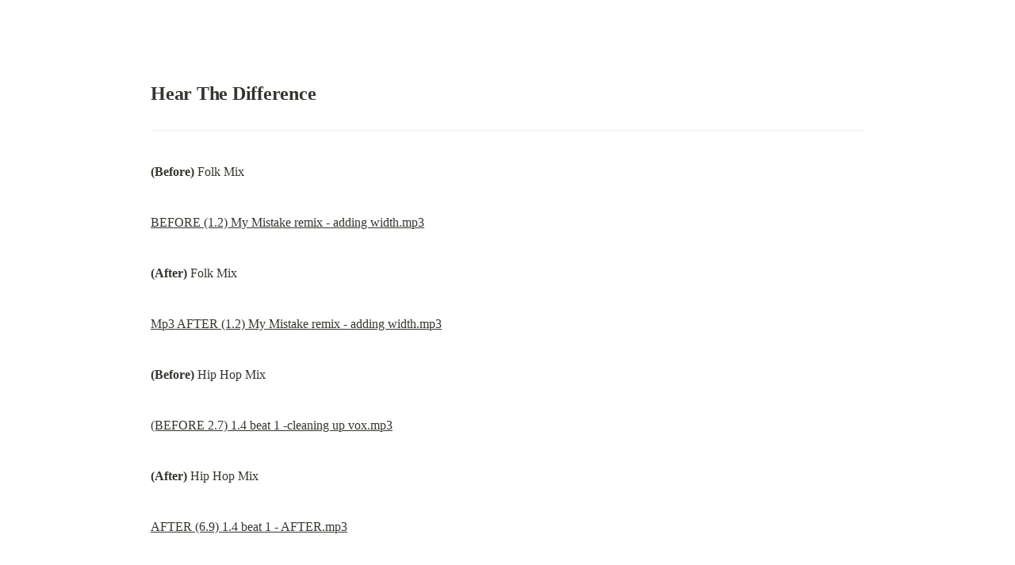

--- FILE ---
content_type: text/html; charset=utf-8
request_url: https://parkrink.com/42219f6318b145e58794b1b251f0ad6f
body_size: 6827
content:
<!DOCTYPE html>
<html lang="en">
	<head>
		<meta charset="utf-8">
		<title>Elevate Your Mixes | Notion</title>
		<meta name="viewport" content="width=device-width, height=device-height, initial-scale=1.0, maximum-scale=1.0, user-scalable=no, viewport-fit=cover">
		<meta name="description" content="@Privacy Policy ">
		
		<meta name="twitter:card" content="summary_large_image">
		<meta name="twitter:title" content="Elevate Your Mixes | Notion">
		<meta name="twitter:description" content="@Privacy Policy ">
		<meta name="twitter:url" content="parkrink.com">
		
			<meta name="twitter:image" content="https://wholesale-samba-94e.notion.site/image/https%3A%2F%2Fs3-us-west-2.amazonaws.com%2Fsecure.notion-static.com%2F1240ae74-1478-431c-86c5-feeb37efd2fd%2Fdarkened_beach.png?table=block&id=9241f649-c109-4ee8-bae1-b2debc0b0bf8&width=2000&userId=&cache=v2">
		
		<meta property="og:site_name" content="wholesale-samba-94e on Notion">
		<meta property="og:type" content="article">
		<meta property="og:url" content="parkrink.com">
		<meta property="og:title" content="Elevate Your Mixes | Notion">
		<meta property="og:description" content="@Privacy Policy ">
		
			<meta property="og:image" content="https://wholesale-samba-94e.notion.site/image/https%3A%2F%2Fs3-us-west-2.amazonaws.com%2Fsecure.notion-static.com%2F1240ae74-1478-431c-86c5-feeb37efd2fd%2Fdarkened_beach.png?table=block&id=9241f649-c109-4ee8-bae1-b2debc0b0bf8&width=2000&userId=&cache=v2">
		
		<meta property="og:locale" content="en_US">
		<meta name="slack-app-id" content="A049JV0H0KC">
		<link rel="shortcut icon" href="https://wholesale-samba-94e.notion.site/image/https%3A%2F%2Fprod-files-secure.s3.us-west-2.amazonaws.com%2Fa4827505-5b19-456c-8634-85fc93a6e73e%2Fca0efd98-591e-4e89-a64b-b40d6e32c47a%2FPark_rink_Bolded_Type_Logo.png?table=block&id=42219f63-18b1-45e5-8794-b1b251f0ad6f&spaceId=a4827505-5b19-456c-8634-85fc93a6e73e&width=2000&userId=&cache=v2"/>
		<link rel="canonical" href="https://wholesale-samba-94e.notion.site/Elevate-Your-Mixes-42219f6318b145e58794b1b251f0ad6f" />
		
		<style> /* cspell:disable-file */ /* webkit printing magic: print all background colors */ html { -webkit-print-color-adjust: exact; } * { box-sizing: border-box; -webkit-print-color-adjust: exact; }  html, body { margin: 0; padding: 0; } @media only screen { body { margin: 2em auto; max-width: 900px; color: rgb(55, 53, 47); } }  body { line-height: 1.5; white-space: pre-wrap; }  a, a.visited { color: inherit; text-decoration: underline; }  .pdf-relative-link-path { font-size: 80%; color: #444; }  h1, h2, h3 { letter-spacing: -0.01em; line-height: 1.2; font-weight: 600; margin-bottom: 0; }  /* Override strong tags inside headings to maintain consistent weight */ h1 strong, h2 strong, h3 strong { font-weight: 600; }  .page-title { font-size: 2.5rem; font-weight: 700; margin-top: 0; margin-bottom: 0.75em; }  h1 { font-size: 1.875rem; margin-top: 1.875rem; }  h2 { font-size: 1.5rem; margin-top: 1.5rem; }  h3 { font-size: 1.25rem; margin-top: 1.25rem; }  .source { border: 1px solid #ddd; border-radius: 3px; padding: 1.5em; word-break: break-all; }  .callout { border-radius: 10px; padding: 1rem; }  figure { margin: 1.25em 0; page-break-inside: avoid; }  figcaption { opacity: 0.5; font-size: 85%; margin-top: 0.5em; }  mark { background-color: transparent; }  .indented { padding-left: 1.5em; }  hr { background: transparent; display: block; width: 100%; height: 1px; visibility: visible; border: none; border-bottom: 1px solid rgba(55, 53, 47, 0.09); }  img { max-width: 100%; }  @media only print { img { max-height: 100vh; object-fit: contain; } }  @page { margin: 1in; }  .collection-content { font-size: 0.875rem; }  .collection-content td { white-space: pre-wrap; word-break: break-word; }  .column-list { display: flex; justify-content: space-between; }  .column { padding: 0 1em; }  .column:first-child { padding-left: 0; }  .column:last-child { padding-right: 0; }  .table_of_contents-item { display: block; font-size: 0.875rem; line-height: 1.3; padding: 0.125rem; }  .table_of_contents-indent-1 { margin-left: 1.5rem; }  .table_of_contents-indent-2 { margin-left: 3rem; }  .table_of_contents-indent-3 { margin-left: 4.5rem; }  .table_of_contents-link { text-decoration: none; opacity: 0.7; border-bottom: 1px solid rgba(55, 53, 47, 0.18); }  table, th, td { border: 1px solid rgba(55, 53, 47, 0.09); border-collapse: collapse; }  table { border-left: none; border-right: none; }  th, td { font-weight: normal; padding: 0.25em 0.5em; line-height: 1.5; min-height: 1.5em; text-align: left; }  th { color: rgba(55, 53, 47, 0.6); }  ol, ul { margin: 0; margin-block-start: 0.6em; margin-block-end: 0.6em; }  li > ol:first-child, li > ul:first-child { margin-block-start: 0.6em; }  ul > li { list-style: disc; }  ul.to-do-list { padding-inline-start: 0; }  ul.to-do-list > li { list-style: none; }  .to-do-children-checked { text-decoration: line-through; opacity: 0.375; }  ul.toggle > li { list-style: none; }  ul { padding-inline-start: 1.7em; }  ul > li { padding-left: 0.1em; }  ol { padding-inline-start: 1.6em; }  ol > li { padding-left: 0.2em; }  .mono ol { padding-inline-start: 2em; }  .mono ol > li { text-indent: -0.4em; }  .toggle { padding-inline-start: 0em; list-style-type: none; }  /* Indent toggle children */ .toggle > li > details { padding-left: 1.7em; }  .toggle > li > details > summary { margin-left: -1.1em; }  .selected-value { display: inline-block; padding: 0 0.5em; background: rgba(206, 205, 202, 0.5); border-radius: 3px; margin-right: 0.5em; margin-top: 0.3em; margin-bottom: 0.3em; white-space: nowrap; }  .collection-title { display: inline-block; margin-right: 1em; }  .page-description { margin-bottom: 2em; }  .simple-table { margin-top: 1em; font-size: 0.875rem; empty-cells: show; } .simple-table td { height: 29px; min-width: 120px; }  .simple-table th { height: 29px; min-width: 120px; }  .simple-table-header-color { background: rgb(247, 246, 243); color: black; } .simple-table-header { font-weight: 500; }  time { opacity: 0.5; }  .icon { display: inline-flex; align-items: center; justify-content: center; max-width: 1.2em; max-height: 1.2em; text-decoration: none; vertical-align: text-bottom; margin-right: 0.5em; }  img.icon { border-radius: 3px; }  .callout img.notion-static-icon { width: 1em; height: 1em; }  .callout p { margin: 0; }  .callout h1, .callout h2, .callout h3 { margin: 0 0 0.6rem; }  .user-icon { width: 1.5em; height: 1.5em; border-radius: 100%; margin-right: 0.5rem; }  .user-icon-inner { font-size: 0.8em; }  .text-icon { border: 1px solid #000; text-align: center; }  .page-cover-image { display: block; object-fit: cover; width: 100%; max-height: 30vh; }  .page-header-icon { font-size: 3rem; margin-bottom: 1rem; }  .page-header-icon-with-cover { margin-top: -0.72em; margin-left: 0.07em; }  .page-header-icon img { border-radius: 3px; }  .link-to-page { margin: 1em 0; padding: 0; border: none; font-weight: 500; }  p > .user { opacity: 0.5; }  td > .user, td > time { white-space: nowrap; }  input[type="checkbox"] { transform: scale(1.5); margin-right: 0.6em; vertical-align: middle; }  p { margin-top: 0.5em; margin-bottom: 0.5em; }  .image { border: none; margin: 1.5em 0; padding: 0; border-radius: 0; text-align: center; }  .code, code { background: rgba(135, 131, 120, 0.15); border-radius: 3px; padding: 0.2em 0.4em; border-radius: 3px; font-size: 85%; tab-size: 2; }  code { color: #eb5757; }  .code { padding: 1.5em 1em; }  .code-wrap { white-space: pre-wrap; word-break: break-all; }  .code > code { background: none; padding: 0; font-size: 100%; color: inherit; }  blockquote { font-size: 1em; margin: 1em 0; padding-left: 1em; border-left: 3px solid rgb(55, 53, 47); }  blockquote.quote-large { font-size: 1.25em; }  .bookmark { text-decoration: none; max-height: 8em; padding: 0; display: flex; width: 100%; align-items: stretch; }  .bookmark-title { font-size: 0.85em; overflow: hidden; text-overflow: ellipsis; height: 1.75em; white-space: nowrap; }  .bookmark-text { display: flex; flex-direction: column; }  .bookmark-info { flex: 4 1 180px; padding: 12px 14px 14px; display: flex; flex-direction: column; justify-content: space-between; }  .bookmark-image { width: 33%; flex: 1 1 180px; display: block; position: relative; object-fit: cover; border-radius: 1px; }  .bookmark-description { color: rgba(55, 53, 47, 0.6); font-size: 0.75em; overflow: hidden; max-height: 4.5em; word-break: break-word; }  .bookmark-href { font-size: 0.75em; margin-top: 0.25em; }  .sans { font-family: ui-sans-serif, -apple-system, BlinkMacSystemFont, "Segoe UI Variable Display", "Segoe UI", Helvetica, "Apple Color Emoji", "Noto Sans Arabic", "Noto Sans Hebrew", Arial, sans-serif, "Segoe UI Emoji", "Segoe UI Symbol"; } .code { font-family: "SFMono-Regular", Menlo, Consolas, "PT Mono", "Liberation Mono", Courier, monospace; } .serif { font-family: Lyon-Text, Georgia, ui-serif, serif; } .mono { font-family: iawriter-mono, Nitti, Menlo, Courier, monospace; } .pdf .sans { font-family: Inter, ui-sans-serif, -apple-system, BlinkMacSystemFont, "Segoe UI Variable Display", "Segoe UI", Helvetica, "Apple Color Emoji", "Noto Sans Arabic", "Noto Sans Hebrew", Arial, sans-serif, "Segoe UI Emoji", "Segoe UI Symbol", 'Twemoji', 'Noto Color Emoji', 'Noto Sans CJK JP'; } .pdf:lang(zh-CN) .sans { font-family: Inter, ui-sans-serif, -apple-system, BlinkMacSystemFont, "Segoe UI Variable Display", "Segoe UI", Helvetica, "Apple Color Emoji", "Noto Sans Arabic", "Noto Sans Hebrew", Arial, sans-serif, "Segoe UI Emoji", "Segoe UI Symbol", 'Twemoji', 'Noto Color Emoji', 'Noto Sans CJK SC'; } .pdf:lang(zh-TW) .sans { font-family: Inter, ui-sans-serif, -apple-system, BlinkMacSystemFont, "Segoe UI Variable Display", "Segoe UI", Helvetica, "Apple Color Emoji", "Noto Sans Arabic", "Noto Sans Hebrew", Arial, sans-serif, "Segoe UI Emoji", "Segoe UI Symbol", 'Twemoji', 'Noto Color Emoji', 'Noto Sans CJK TC'; } .pdf:lang(ko-KR) .sans { font-family: Inter, ui-sans-serif, -apple-system, BlinkMacSystemFont, "Segoe UI Variable Display", "Segoe UI", Helvetica, "Apple Color Emoji", "Noto Sans Arabic", "Noto Sans Hebrew", Arial, sans-serif, "Segoe UI Emoji", "Segoe UI Symbol", 'Twemoji', 'Noto Color Emoji', 'Noto Sans CJK KR'; } .pdf .code { font-family: Source Code Pro, "SFMono-Regular", Menlo, Consolas, "PT Mono", "Liberation Mono", Courier, monospace, 'Twemoji', 'Noto Color Emoji', 'Noto Sans Mono CJK JP'; } .pdf:lang(zh-CN) .code { font-family: Source Code Pro, "SFMono-Regular", Menlo, Consolas, "PT Mono", "Liberation Mono", Courier, monospace, 'Twemoji', 'Noto Color Emoji', 'Noto Sans Mono CJK SC'; } .pdf:lang(zh-TW) .code { font-family: Source Code Pro, "SFMono-Regular", Menlo, Consolas, "PT Mono", "Liberation Mono", Courier, monospace, 'Twemoji', 'Noto Color Emoji', 'Noto Sans Mono CJK TC'; } .pdf:lang(ko-KR) .code { font-family: Source Code Pro, "SFMono-Regular", Menlo, Consolas, "PT Mono", "Liberation Mono", Courier, monospace, 'Twemoji', 'Noto Color Emoji', 'Noto Sans Mono CJK KR'; } .pdf .serif { font-family: PT Serif, Lyon-Text, Georgia, ui-serif, serif, 'Twemoji', 'Noto Color Emoji', 'Noto Serif CJK JP'; } .pdf:lang(zh-CN) .serif { font-family: PT Serif, Lyon-Text, Georgia, ui-serif, serif, 'Twemoji', 'Noto Color Emoji', 'Noto Serif CJK SC'; } .pdf:lang(zh-TW) .serif { font-family: PT Serif, Lyon-Text, Georgia, ui-serif, serif, 'Twemoji', 'Noto Color Emoji', 'Noto Serif CJK TC'; } .pdf:lang(ko-KR) .serif { font-family: PT Serif, Lyon-Text, Georgia, ui-serif, serif, 'Twemoji', 'Noto Color Emoji', 'Noto Serif CJK KR'; } .pdf .mono { font-family: PT Mono, iawriter-mono, Nitti, Menlo, Courier, monospace, 'Twemoji', 'Noto Color Emoji', 'Noto Sans Mono CJK JP'; } .pdf:lang(zh-CN) .mono { font-family: PT Mono, iawriter-mono, Nitti, Menlo, Courier, monospace, 'Twemoji', 'Noto Color Emoji', 'Noto Sans Mono CJK SC'; } .pdf:lang(zh-TW) .mono { font-family: PT Mono, iawriter-mono, Nitti, Menlo, Courier, monospace, 'Twemoji', 'Noto Color Emoji', 'Noto Sans Mono CJK TC'; } .pdf:lang(ko-KR) .mono { font-family: PT Mono, iawriter-mono, Nitti, Menlo, Courier, monospace, 'Twemoji', 'Noto Color Emoji', 'Noto Sans Mono CJK KR'; } .highlight-default { color: rgba(44, 44, 43, 1); } .highlight-gray { color: rgba(125, 122, 117, 1); fill: rgba(125, 122, 117, 1); } .highlight-brown { color: rgba(159, 118, 90, 1); fill: rgba(159, 118, 90, 1); } .highlight-orange { color: rgba(210, 123, 45, 1); fill: rgba(210, 123, 45, 1); } .highlight-yellow { color: rgba(203, 148, 52, 1); fill: rgba(203, 148, 52, 1); } .highlight-teal { color: rgba(80, 148, 110, 1); fill: rgba(80, 148, 110, 1); } .highlight-blue { color: rgba(56, 125, 201, 1); fill: rgba(56, 125, 201, 1); } .highlight-purple { color: rgba(154, 107, 180, 1); fill: rgba(154, 107, 180, 1); } .highlight-pink { color: rgba(193, 76, 138, 1); fill: rgba(193, 76, 138, 1); } .highlight-red { color: rgba(207, 81, 72, 1); fill: rgba(207, 81, 72, 1); } .highlight-default_background { color: rgba(44, 44, 43, 1); } .highlight-gray_background { background: rgba(42, 28, 0, 0.07); } .highlight-brown_background { background: rgba(139, 46, 0, 0.086); } .highlight-orange_background { background: rgba(224, 101, 1, 0.129); } .highlight-yellow_background { background: rgba(211, 168, 0, 0.137); } .highlight-teal_background { background: rgba(0, 100, 45, 0.09); } .highlight-blue_background { background: rgba(0, 124, 215, 0.094); } .highlight-purple_background { background: rgba(102, 0, 178, 0.078); } .highlight-pink_background { background: rgba(197, 0, 93, 0.086); } .highlight-red_background { background: rgba(223, 22, 0, 0.094); } .block-color-default { color: inherit; fill: inherit; } .block-color-gray { color: rgba(125, 122, 117, 1); fill: rgba(125, 122, 117, 1); } .block-color-brown { color: rgba(159, 118, 90, 1); fill: rgba(159, 118, 90, 1); } .block-color-orange { color: rgba(210, 123, 45, 1); fill: rgba(210, 123, 45, 1); } .block-color-yellow { color: rgba(203, 148, 52, 1); fill: rgba(203, 148, 52, 1); } .block-color-teal { color: rgba(80, 148, 110, 1); fill: rgba(80, 148, 110, 1); } .block-color-blue { color: rgba(56, 125, 201, 1); fill: rgba(56, 125, 201, 1); } .block-color-purple { color: rgba(154, 107, 180, 1); fill: rgba(154, 107, 180, 1); } .block-color-pink { color: rgba(193, 76, 138, 1); fill: rgba(193, 76, 138, 1); } .block-color-red { color: rgba(207, 81, 72, 1); fill: rgba(207, 81, 72, 1); } .block-color-default_background { color: inherit; fill: inherit; } .block-color-gray_background { background: rgba(240, 239, 237, 1); } .block-color-brown_background { background: rgba(245, 237, 233, 1); } .block-color-orange_background { background: rgba(251, 235, 222, 1); } .block-color-yellow_background { background: rgba(249, 243, 220, 1); } .block-color-teal_background { background: rgba(232, 241, 236, 1); } .block-color-blue_background { background: rgba(229, 242, 252, 1); } .block-color-purple_background { background: rgba(243, 235, 249, 1); } .block-color-pink_background { background: rgba(250, 233, 241, 1); } .block-color-red_background { background: rgba(252, 233, 231, 1); } .select-value-color-default { background-color: rgba(42, 28, 0, 0.07); } .select-value-color-gray { background-color: rgba(28, 19, 1, 0.11); } .select-value-color-brown { background-color: rgba(127, 51, 0, 0.156); } .select-value-color-orange { background-color: rgba(196, 88, 0, 0.203); } .select-value-color-yellow { background-color: rgba(209, 156, 0, 0.282); } .select-value-color-green { background-color: rgba(0, 96, 38, 0.156); } .select-value-color-blue { background-color: rgba(0, 118, 217, 0.203); } .select-value-color-purple { background-color: rgba(92, 0, 163, 0.141); } .select-value-color-pink { background-color: rgba(183, 0, 78, 0.152); } .select-value-color-red { background-color: rgba(206, 24, 0, 0.164); }  .checkbox { display: inline-flex; vertical-align: text-bottom; width: 16; height: 16; background-size: 16px; margin-left: 2px; margin-right: 5px; }  .checkbox-on { background-image: url("data:image/svg+xml;charset=UTF-8,%3Csvg%20width%3D%2216%22%20height%3D%2216%22%20viewBox%3D%220%200%2016%2016%22%20fill%3D%22none%22%20xmlns%3D%22http%3A%2F%2Fwww.w3.org%2F2000%2Fsvg%22%3E%0A%3Crect%20width%3D%2216%22%20height%3D%2216%22%20fill%3D%22%2358A9D7%22%2F%3E%0A%3Cpath%20d%3D%22M6.71429%2012.2852L14%204.9995L12.7143%203.71436L6.71429%209.71378L3.28571%206.2831L2%207.57092L6.71429%2012.2852Z%22%20fill%3D%22white%22%2F%3E%0A%3C%2Fsvg%3E"); }  .checkbox-off { background-image: url("data:image/svg+xml;charset=UTF-8,%3Csvg%20width%3D%2216%22%20height%3D%2216%22%20viewBox%3D%220%200%2016%2016%22%20fill%3D%22none%22%20xmlns%3D%22http%3A%2F%2Fwww.w3.org%2F2000%2Fsvg%22%3E%0A%3Crect%20x%3D%220.75%22%20y%3D%220.75%22%20width%3D%2214.5%22%20height%3D%2214.5%22%20fill%3D%22white%22%20stroke%3D%22%2336352F%22%20stroke-width%3D%221.5%22%2F%3E%0A%3C%2Fsvg%3E"); }  </style>
	<style>
      div.notion-topbar > div > div:nth-child(3) { display: none !important; }
      div.notion-topbar > div > div:nth-child(4) { display: none !important; }
      div.notion-topbar > div > div:nth-child(5) { display: none !important; }
      div.notion-topbar > div > div:nth-child(6) { display: none !important; }
      div.notion-topbar-mobile > div:nth-child(3) { display: none !important; }
      div.notion-topbar-mobile > div:nth-child(4) { display: none !important; }
      div.notion-topbar > div > div:nth-child(1n).toggle-mode { display: block !important; }
      div.notion-topbar-mobile > div:nth-child(1n).toggle-mode { display: block !important; }
      </style></head>
	<body>
		<h2>Hear The Difference</h2>
<hr>
<p><strong>(Before)</strong> Folk Mix</p>
<p><a href="https://prod-files-secure.s3.us-west-2.amazonaws.com/a4827505-5b19-456c-8634-85fc93a6e73e/66eba512-fa83-4325-b9b8-4b8d113bc579/BEFORE_(1.2)_My_Mistake_remix_-_adding_width.mp3">BEFORE (1.2) My Mistake remix - adding width.mp3</a></p>
<p><strong>(After)</strong> Folk Mix</p>
<p><a href="https://prod-files-secure.s3.us-west-2.amazonaws.com/a4827505-5b19-456c-8634-85fc93a6e73e/4f79906b-758f-424e-9b3b-51167913eaf9/Mp3_AFTER_(1.2)_My_Mistake_remix_-_adding_width.mp3">Mp3 AFTER (1.2) My Mistake remix - adding width.mp3</a></p>
<p><strong>(Before)</strong> Hip Hop Mix</p>
<p><a href="https://prod-files-secure.s3.us-west-2.amazonaws.com/a4827505-5b19-456c-8634-85fc93a6e73e/81094a96-e0e2-40f5-98fd-2f5efae9dbc6/(BEFORE_2.7)_1.4_beat_1_-cleaning_up_vox.mp3">(BEFORE 2.7) 1.4 beat 1 -cleaning up vox.mp3</a></p>
<p><strong>(After)</strong> Hip Hop Mix</p>
<p><a href="https://prod-files-secure.s3.us-west-2.amazonaws.com/a4827505-5b19-456c-8634-85fc93a6e73e/cafb9dfb-c274-4cb9-b05e-fe82429fbbbf/AFTER_(6.9)_1.4_beat_1_-_AFTER.mp3">AFTER (6.9) 1.4 beat 1 - AFTER.mp3</a></p>
<p><strong>QUICK LINKS</strong></p>
<hr>
<p><a href="https://wholesale-samba-94e.notion.site/About-Me-1f0c9e16abdd42e6b9e733148bb792e4">About Me</a></p>
<p><a href="https://wholesale-samba-94e.notion.site/Recommended-Reading-My-Notes-4b21091e738f48269df0524029d4c6bd">Recommended Reading + My Notes</a></p>
<p><a href="https://wholesale-samba-94e.notion.site/Contact-706c9fd026ec45bba57b10e2945b4524">Contact</a></p>
<ul>
<li><a href="https://calendly.com/parkrinkmusic/30min">Schedule A Free Consultation</a></li>
</ul>
<p><img src="https://s3-us-west-2.amazonaws.com/secure.notion-static.com/1240ae74-1478-431c-86c5-feeb37efd2fd/darkened_beach.png" alt="darkened beach.png"></p>
<p><strong>Services &amp; Pricing</strong></p>
<p><strong><code>M A S T E R S</code></strong></p>
<p>Loud, transparent, glue to take your mix &amp; put final touches on it: ****<em>$100</em></p>
<p><strong><code>M I X E S</code></strong></p>
<p>Send in your stems &amp; get back a finished song: <em>$200 - $300 (depending on complexity of the mix)</em></p>
<p><strong><code>C O N S U L T A T I O N</code></strong></p>
<p>Get an outside perspective on your project’s mix or master from an expert with 10 years of expertise: <em>$50/hr</em></p>
<p><em>Discounts are available for bundle deals or budget restrictions. <a href="https://wholesale-samba-94e.notion.site/Contact-706c9fd026ec45bba57b10e2945b4524">Contact</a> me here  for a personalized quote.</em></p>
<hr>
<p><img src="https://s3-us-west-2.amazonaws.com/secure.notion-static.com/8ad26a83-d1c3-4afd-ab02-68f2fa79268f/darkened_car.png" alt="darkened car.png"></p>
<p><strong>Free Offer</strong></p>
<p>To earn your trust and show you that I can help take your music to the next level, we’re offering either a free master or a free 30min mix consultation (whichever you prefer) to new clients.</p>
<p><a href="https://www.cognitoforms.com/AllenHead1/ParkRinkMixingMastering">CLICK HERE TO SCHEDULE</a></p>
<hr>
<p><a href="https://wholesale-samba-94e.notion.site/Privacy-Policy-771be98552a44ba9a47e0ab12eac52de">Privacy Policy</a></p>

	<div style="display:none">Powered by <a href="http://fruitionsite.com">Fruition</a></div>
      <script>
      window.CONFIG.domainBaseUrl = 'https://parkrink.com';
      const SLUG_TO_PAGE = {"":"42219f6318b145e58794b1b251f0ad6f"};
      const PAGE_TO_SLUG = {};
      const slugs = [];
      const pages = [];
      const el = document.createElement('div');
      let redirected = false;
      Object.keys(SLUG_TO_PAGE).forEach(slug => {
        const page = SLUG_TO_PAGE[slug];
        slugs.push(slug);
        pages.push(page);
        PAGE_TO_SLUG[page] = slug;
      });
      function getPage() {
        return location.pathname.slice(-32);
      }
      function getSlug() {
        return location.pathname.slice(1);
      }
      function updateSlug() {
        const slug = PAGE_TO_SLUG[getPage()];
        if (slug != null) {
          history.replaceState(history.state, '', '/' + slug);
        }
      }
      function onDark() {
        el.innerHTML = '<div title="Change to Light Mode" style="margin-left: auto; margin-right: 14px; min-width: 0px;"><div role="button" tabindex="0" style="user-select: none; transition: background 120ms ease-in 0s; cursor: pointer; border-radius: 44px;"><div style="display: flex; flex-shrink: 0; height: 14px; width: 26px; border-radius: 44px; padding: 2px; box-sizing: content-box; background: rgb(46, 170, 220); transition: background 200ms ease 0s, box-shadow 200ms ease 0s;"><div style="width: 14px; height: 14px; border-radius: 44px; background: white; transition: transform 200ms ease-out 0s, background 200ms ease-out 0s; transform: translateX(12px) translateY(0px);"></div></div></div></div>';
        document.body.classList.add('dark');
        __console.environment.ThemeStore.setState({ mode: 'dark' });
      };
      function onLight() {
        el.innerHTML = '<div title="Change to Dark Mode" style="margin-left: auto; margin-right: 14px; min-width: 0px;"><div role="button" tabindex="0" style="user-select: none; transition: background 120ms ease-in 0s; cursor: pointer; border-radius: 44px;"><div style="display: flex; flex-shrink: 0; height: 14px; width: 26px; border-radius: 44px; padding: 2px; box-sizing: content-box; background: rgba(135, 131, 120, 0.3); transition: background 200ms ease 0s, box-shadow 200ms ease 0s;"><div style="width: 14px; height: 14px; border-radius: 44px; background: white; transition: transform 200ms ease-out 0s, background 200ms ease-out 0s; transform: translateX(0px) translateY(0px);"></div></div></div></div>';
        document.body.classList.remove('dark');
        __console.environment.ThemeStore.setState({ mode: 'light' });
      }
      function toggle() {
        if (document.body.classList.contains('dark')) {
          onLight();
        } else {
          onDark();
        }
      }
      function addDarkModeButton(device) {
        const nav = device === 'web' ? document.querySelector('.notion-topbar').firstChild : document.querySelector('.notion-topbar-mobile');
        el.className = 'toggle-mode';
        el.addEventListener('click', toggle);
        nav.appendChild(el);
        onLight();
      }
      const observer = new MutationObserver(function() {
        if (redirected) return;
        const nav = document.querySelector('.notion-topbar');
        const mobileNav = document.querySelector('.notion-topbar-mobile');
        if (nav && nav.firstChild && nav.firstChild.firstChild
          || mobileNav && mobileNav.firstChild) {
          redirected = true;
          updateSlug();
          addDarkModeButton(nav ? 'web' : 'mobile');
          const onpopstate = window.onpopstate;
          window.onpopstate = function() {
            if (slugs.includes(getSlug())) {
              const page = SLUG_TO_PAGE[getSlug()];
              if (page) {
                history.replaceState(history.state, 'bypass', '/' + page);
              }
            }
            onpopstate.apply(this, [].slice.call(arguments));
            updateSlug();
          };
        }
      });
      observer.observe(document.querySelector('#notion-app'), {
        childList: true,
        subtree: true,
      });
      const replaceState = window.history.replaceState;
      window.history.replaceState = function(state) {
        if (arguments[1] !== 'bypass' && slugs.includes(getSlug())) return;
        return replaceState.apply(window.history, arguments);
      };
      const pushState = window.history.pushState;
      window.history.pushState = function(state) {
        const dest = new URL(location.protocol + location.host + arguments[2]);
        const id = dest.pathname.slice(-32);
        if (pages.includes(id)) {
          arguments[2] = '/' + PAGE_TO_SLUG[id];
        }
        return pushState.apply(window.history, arguments);
      };
      const open = window.XMLHttpRequest.prototype.open;
      window.XMLHttpRequest.prototype.open = function() {
        arguments[1] = arguments[1].replace('parkrink.com', 'www.notion.so');
        return open.apply(this, [].slice.call(arguments));
      };
    </script><script defer src="https://static.cloudflareinsights.com/beacon.min.js/vcd15cbe7772f49c399c6a5babf22c1241717689176015" integrity="sha512-ZpsOmlRQV6y907TI0dKBHq9Md29nnaEIPlkf84rnaERnq6zvWvPUqr2ft8M1aS28oN72PdrCzSjY4U6VaAw1EQ==" data-cf-beacon='{"version":"2024.11.0","token":"7f4bc6a097594878894ae271f90b9b26","r":1,"server_timing":{"name":{"cfCacheStatus":true,"cfEdge":true,"cfExtPri":true,"cfL4":true,"cfOrigin":true,"cfSpeedBrain":true},"location_startswith":null}}' crossorigin="anonymous"></script>
</body>
</html>
